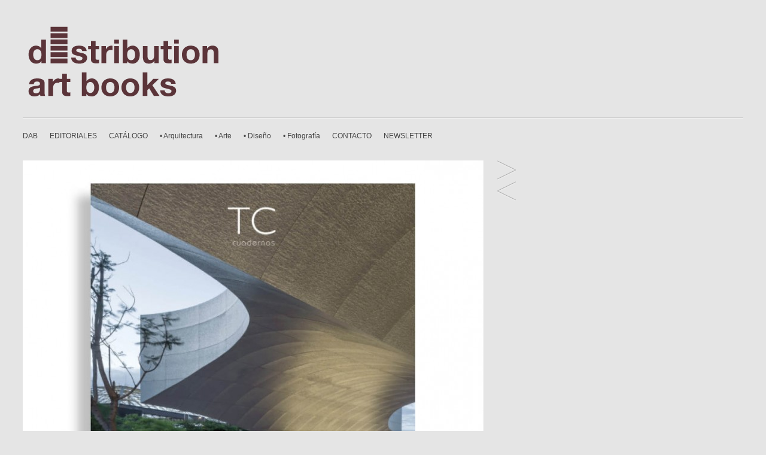

--- FILE ---
content_type: text/html; charset=UTF-8
request_url: http://www.distributionartbooks.com/tc-cuadernos-143-guillermo-vazquez-consuegra-arquitectura-2008-2019/
body_size: 2950
content:
<!DOCTYPE html>
<!-- Gridly WordPress Theme by Eleven Themes (http://www.eleventhemes.com) - Proudly powered by WordPress (http://wordpress.org) -->

	<!-- meta -->
    <html lang="en-US"> 
	<meta charset="UTF-8" />
	<title>DAB · Distribution · Art (&amp; more) · Books  &raquo; TC Cuadernos #143. Guillermo Vázquez Consuegra. Arquitectura 2008-2019</title>
	<meta name="description" content="Libros de arte, arquitectura, diseño, ensayo, ilustración, fotografía, paisaje&#8230; Contacto/contact: info@distributionartbooks.com"/>
    <link rel="pingback" href="http://www.distributionartbooks.com/xmlrpc.php" />
    
    <!-- styles -->
	<link href='http://fonts.googleapis.com/css?family=Droid+Sans:400,700' rel='stylesheet' type='text/css'>
    <link rel="stylesheet" type="text/css" media="all" href="http://www.distributionartbooks.com/wp-content/themes/gridly/css/reset.css" />

     
   
       	<link rel="stylesheet" href="http://www.distributionartbooks.com/wp-content/themes/gridly/css/custom.css"/> 
        
        	<meta name="viewport" content="width=device-width, initial-scale=1, maximum-scale=1" /> 
      	<link rel="stylesheet" type="text/css" media="handheld, only screen and (max-width: 480px), only screen and (max-device-width: 480px)" href="http://www.distributionartbooks.com/wp-content/themes/gridly/css/mobile.css" />
        
 	<!-- wp head -->
	<link rel="alternate" type="application/rss+xml" title="DAB · Distribution · Art (&amp; more) · Books &raquo; Feed" href="http://www.distributionartbooks.com/feed/" />
<link rel="alternate" type="application/rss+xml" title="DAB · Distribution · Art (&amp; more) · Books &raquo; Comments Feed" href="http://www.distributionartbooks.com/comments/feed/" />
<script type='text/javascript' src='http://ajax.googleapis.com/ajax/libs/jquery/1.7.1/jquery.min.js?ver=4.1.42'></script>
<link rel='prev' title='David Bergé. A Walk in High Resolution' href='http://www.distributionartbooks.com/david-berge-a-walk-in-high-resolution/' />
<link rel='next' title='Arquitectura Viva #219. Valerio Olgiati. Poéticas de la Gravedad' href='http://www.distributionartbooks.com/arquitectura-viva-219-valerio-olgiati-poeticas-de-la-gravedad/' />
<link rel='canonical' href='http://www.distributionartbooks.com/tc-cuadernos-143-guillermo-vazquez-consuegra-arquitectura-2008-2019/' />
<link rel='shortlink' href='http://www.distributionartbooks.com/?p=4610' />

<meta http-equiv="Content-Language" content="en-US" />
<style type="text/css" media="screen">
.qtrans_flag span { display:none }
.qtrans_flag { height:12px; width:18px; display:block }
.qtrans_flag_and_text { padding-left:20px }
.qtrans_flag_es { background:url(http://www.distributionartbooks.com/wp-content/plugins/qtranslate/flags/es.png) no-repeat }
.qtrans_flag_en { background:url(http://www.distributionartbooks.com/wp-content/plugins/qtranslate/flags/gb.png) no-repeat }
</style>
<link hreflang="es" href="http://www.distributionartbooks.com/es/tc-cuadernos-143-guillermo-vazquez-consuegra-arquitectura-2008-2019/" rel="alternate" />
    
	
</head>

<body class="single single-post postid-4610 single-format-standard">
	
<div id="wrap">
	<div id="header">
        
    	<div id="logo">
        	<a href="http://www.distributionartbooks.com/"  title="DAB · Distribution · Art (&amp; more) · Books" rel="home">
            
                                  	 <img src="http://www.distributionartbooks.com/wp-content/uploads/2016/02/logo-distributionartbooks-11.png" alt="DAB · Distribution · Art (&amp; more) · Books">
                             </a>
            
       </div>
        
                
         		 <div id="nav"><div class="menu-menu-container"><ul id="menu-menu" class="menu"><li id="menu-item-658" class="menu-item menu-item-type-post_type menu-item-object-page menu-item-658"><a title="DAB" href="http://www.distributionartbooks.com/dab/">DAB</a></li>
<li id="menu-item-888" class="menu-item menu-item-type-post_type menu-item-object-page menu-item-888"><a title="Editoriales" href="http://www.distributionartbooks.com/editoriales/">EDITORIALES</a></li>
<li id="menu-item-686" class="menu-item menu-item-type-custom menu-item-object-custom menu-item-home menu-item-686"><a title="Catálogo" href="http://www.distributionartbooks.com/">CATÁLOGO</a></li>
<li id="menu-item-615" class="menu-item menu-item-type-taxonomy menu-item-object-category current-post-ancestor current-menu-parent current-post-parent menu-item-615"><a title="Libros de arquitectura" href="http://www.distributionartbooks.com/category/architecture/">• Arquitectura</a></li>
<li id="menu-item-616" class="menu-item menu-item-type-taxonomy menu-item-object-category menu-item-616"><a title="Libros de arte" href="http://www.distributionartbooks.com/category/art/">• Arte</a></li>
<li id="menu-item-619" class="menu-item menu-item-type-taxonomy menu-item-object-category menu-item-619"><a title="Libros de diseño" href="http://www.distributionartbooks.com/category/design/">• Diseño</a></li>
<li id="menu-item-617" class="menu-item menu-item-type-taxonomy menu-item-object-category menu-item-617"><a title="Libros de fotografía" href="http://www.distributionartbooks.com/category/photography/">• Fotografía</a></li>
<li id="menu-item-218" class="menu-item menu-item-type-custom menu-item-object-custom menu-item-218"><a title="Contacto" href="mailto:info@distributionartbooks.com">CONTACTO</a></li>
<li id="menu-item-1534" class="menu-item menu-item-type-custom menu-item-object-custom menu-item-1534"><a title="Sign up our newsletter" href="https://acumbamail.com/newform/web/sJbnHMiNjxdZXYC3w9qzxFtpel463Y9i0degGArW1vciSpr/865/">NEWSLETTER</a></li>
</ul></div></div>
       
   </div>
<!-- // header -->           
				
           
       
   		<div id="post-4610" class="post-4610 post type-post status-publish format-standard has-post-thumbnail hentry category-architecture">
						
				<div class="gridly-image"><img width="770" height="770" src="http://www.distributionartbooks.com/wp-content/uploads/2020/01/dab.tc_.143_-770x770.jpg" class="attachment-detail-image wp-post-image" alt="TC Cuadernos #143. Guillermo Vázquez Consuegra. Arquitectura 2008-2019" /></div>
                <div class="gridly-category"><p><a href="http://www.distributionartbooks.com/category/architecture/" rel="category tag">Architecture</a></p></div>
                                

       			<div class="gridly-copy">
                <h1>TC Cuadernos #143. Guillermo Vázquez Consuegra. Arquitectura 2008-2019</h1>
                 <p class="gridly-date"> 24/01/2020</p>
           		 <h5>Esta segunda monografía que dedicamos a Guillermo Vázquez Consuegra viene a completar el trabajo que empezamos en el TC 92/93 recogiendo esta vez 14 proyectos de la última década de trabajo de este arquitecto sevillano. En estos proyectos, encontramos los temas recurrentes de la arquitectura occidental mediterránea: el patio, la plataforma, la plaza, la galería y el espacio exterior cubierto en obras de tipo residencial, cultural o de ordenación urbana como el Parque Magallanes en Sevilla. Viviendas como la casa Robinson y la A11 en Sevilla o las viviendas sociales en Vallecas se publican junto con otras obras de mayor escala como la nueva sede para El Caixa Forum de Sevilla, el Palacio de Congresos en la misma ciudad, el Mercado de Torrent o el Ministerio de Asuntos Exteriores y Europeos de Luxemburgo.</h5>
<p>Editorial: GENERAL DE EDICIONES DE ARQUITECTURA. 2019. Rústica. 23&#215;29,5 cm. Páginas: 326. Idioma: Español/inglés. Ilustraciones en color. ISBN: 978-84-17753-09-2 PVP:€ 35,00</p>
 
                 <p></p>

                
                <div class="clear"></div>
				

			


 
                </div>


                
                
       </div>
       
		       
       <div class="post-nav">
               <div class="post-prev"><a href="http://www.distributionartbooks.com/david-berge-a-walk-in-high-resolution/" rel="prev">David Bergé. A Walk in High Resolution</a> </div>
			   <div class="post-next"><a href="http://www.distributionartbooks.com/arquitectura-viva-219-valerio-olgiati-poeticas-de-la-gravedad/" rel="next">Arquitectura Viva #219. Valerio Olgiati. Poéticas de la Gravedad</a></div>
        </div>      
   
       
       
       
  
 

	

     
      


 <div id="copyright">
 <p>&copy; 2025 DAB · Distribution · Art (&amp; more) · Books | <a href="http://www.eleventhemes.com/" title="Eleven WordPress Themes" target="_blank">Theme by Eleven Themes </a></p>
 </div><!-- // copyright -->   
     
</div><!-- // wrap -->   

	<script type='text/javascript' src='http://www.distributionartbooks.com/wp-content/themes/gridly/js/jquery.masonry.min.js?ver=4.1.42'></script>
<script type='text/javascript' src='http://www.distributionartbooks.com/wp-content/themes/gridly/js/functions.js?ver=4.1.42'></script>
<script type='text/javascript' src='http://www.distributionartbooks.com/wp-includes/js/comment-reply.min.js?ver=4.1.42'></script>
	
</body>
</html>

--- FILE ---
content_type: text/css
request_url: http://www.distributionartbooks.com/wp-content/themes/gridly/css/mobile.css
body_size: 338
content:
/* mobile styles */
 #wrap { width:310px; margin-left:auto; margin-right:auto; overflow:hidden; }

 #nav { width:310px; background:none; height:auto; overflow:hidden;   }
 #nav ul {	display: inline; list-style: none;  margin:0px; padding:0px; height:42px; line-height:42px;  }
 #nav ul li { float: left;  display: inline;  font-size: 12px; margin:0px; padding:0px;    }
 #nav ul li a { display:block; height:42px; padding:0; margin:0px;  width:320px; border-bottom:1px solid #ccc; }
 #nav ul li a:hover { }
  
 .single-post .type-post { width:310px;}
 .single-post .type-post .gridly-copy { width:290px;}
 .single-post .type-post img { width:290px; height:inherit;}
 
 .type-page { width:310px;}
 .type-page .gridly-copy { width:290px;}
 .type-page img { width:290px; height:inherit;}
 
 #comment-form { width:285px; }
